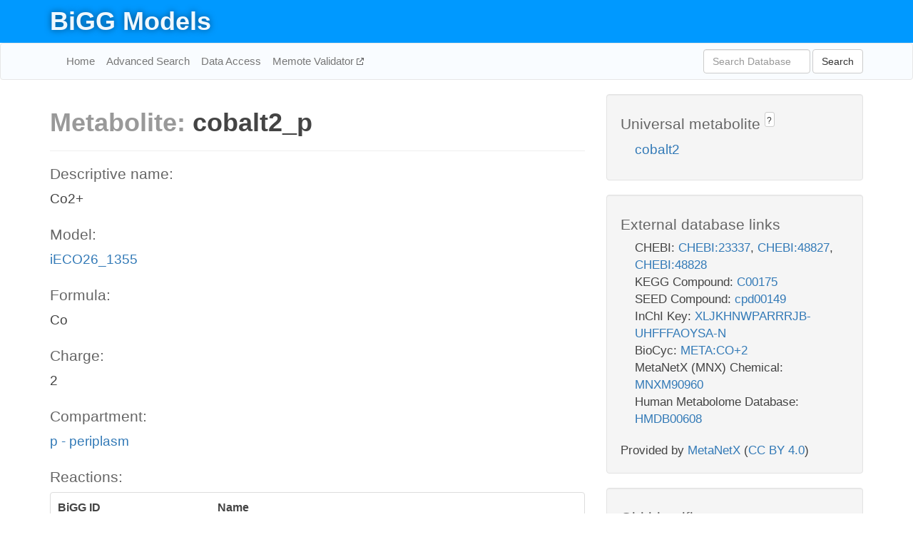

--- FILE ---
content_type: text/html; charset=UTF-8
request_url: http://bigg.ucsd.edu/models/iECO26_1355/metabolites/cobalt2_p
body_size: 6512
content:
<!DOCTYPE html>
<html lang="en">
  <head>
    <title>BiGG Metabolite cobalt2_p in iECO26_1355</title>

    <!-- Bootstrap and jQuery -->
    <script src="//code.jquery.com/jquery-1.9.1.min.js"></script>
    <script src="//netdna.bootstrapcdn.com/bootstrap/3.3.6/js/bootstrap.min.js"></script>
    <link rel="stylesheet" href="//netdna.bootstrapcdn.com/bootstrap/3.3.6/css/bootstrap.min.css"/>
    <link rel="stylesheet" href="//netdna.bootstrapcdn.com/font-awesome/4.0.3/css/font-awesome.min.css"/>

    <!-- BiGG styles and js -->
    <script src="/static/js/script.js"></script>
    <script src="/static/js/question_mark.js"></script>
    <link rel="stylesheet" href="/static/css/style.css"/>

    <!-- Favicon -->
    <link rel="icon" type="image/png" href="/static/assets/favicon.ico">

    <meta charset="utf-8"/>
    <meta name="viewport" content="width=device-width, initial-scale=1.0, maximum-scale=1.0, user-scalable=no"/>
    <meta name="google" content="notranslate">
    <meta name="description" content="Metabolite cobalt2_p in iECO26_1355. Co2+.">
    <meta http-equiv="Content-Language" content="en">

    <script>
 (function(i,s,o,g,r,a,m){i['GoogleAnalyticsObject']=r;i[r]=i[r]||function(){
     (i[r].q=i[r].q||[]).push(arguments)},i[r].l=1*new Date();a=s.createElement(o),
                          m=s.getElementsByTagName(o)[0];a.async=1;a.src=g;m.parentNode.insertBefore(a,m)
 })(window,document,'script','//www.google-analytics.com/analytics.js','ga');

 ga('create', 'UA-129739-10', 'auto');
 ga('send', 'pageview');
</script>
  </head>
  <body>
    
      <div id="nav-title-background">
        <div class="container">
          <div id="nav-title">
            <h1><a href="/">BiGG Models</a></h1>
          </div>
        </div>
      </div>

      <div class="navbar navbar-default" role="navigation">
        <div class="container">
          <div class="navbar-header">
            <button type="button" class="navbar-toggle" data-toggle="collapse" data-target=".navbar-collapse">
              <span class="sr-only">Toggle navigation</span>
              <span class="icon-bar"></span>
              <span class="icon-bar"></span>
              <span class="icon-bar"></span>
            </button>
            <!--<a class="navbar-brand" href="http://gcrg.ucsd.edu/"><strong>SBRG</strong></a>-->
          </div>

          <div class="navbar-collapse collapse ">

            <ul class="nav navbar-nav navbar-left">

              <li><a href="/">Home</a></li>
              <li><a href="/advanced_search">Advanced Search</a></li>
              <li><a href="/data_access">Data Access</a></li>
              <li><a href="https://memote.io" target="_blank" class="link-out">
                Memote Validator
              </a></li>

            </ul>
            <ul class="nav navbar-nav navbar-right">

              <form id="search-form" class="navbar-form" action="/search" method="get">
                <div class="form-group" style="display: inline; margin-right: 3px;">
                  <input id="search" type="text" name="query"
                         class="form-control" placeholder="Search Database"
                         style="width:150px;" />
                </div>
                <button type="submit" class="btn btn-default">Search</button>
              </form>
            </ul>

          </div>
        </div>
      </div>

    

    <div class="container">
      <div class="row">
        <div class="col-lg-12" >
          

  <div class="row">
    <div class="col-lg-8">
      <h1><span class="light">Metabolite: </span>cobalt2_p</h1>
      <hr>
      <h4>Descriptive name: </h4>
      <p>Co2+</p>

      <h4>Model: </h4>
      <p><a href="/models/iECO26_1355">iECO26_1355</a></p>

      <h4>Formula:</h4>
      <p>Co</p>

      <h4>Charge:</h4>
      <p>2</p>

      <h4>Compartment:</h4>
      <p><a href="/compartments">p - periplasm</a></p>

      <h4>Reactions: </h4>
      <div class="panel panel-default">
        <div class="table table-hover">
          <div class="table-header">
            <div class="table-row">
              <div class="table-cell" style="width: 30%">BiGG ID</div>
              <div class="table-cell" style="width: 70%">Name</div>
            </div>
          </div>
          <div class="table-body">
            
            <a href="/models/iECO26_1355/reactions/COBALT2abcpp">
              <div class="table-row">
                <div class="table-cell" style="width: 30%">COBALT2abcpp</div>
                <div class="table-cell" style="width: 70%">Cobalt (Co+2) ABC transporter (periplasm)</div>
              </div>
            </a>
            
            <a href="/models/iECO26_1355/reactions/COBALT2t3pp">
              <div class="table-row">
                <div class="table-cell" style="width: 30%">COBALT2t3pp</div>
                <div class="table-cell" style="width: 70%">Cobalt (Co+2) transport out via proton antiport (periplasm)</div>
              </div>
            </a>
            
            <a href="/models/iECO26_1355/reactions/COBALT2tex">
              <div class="table-row">
                <div class="table-cell" style="width: 30%">COBALT2tex</div>
                <div class="table-cell" style="width: 70%">Cobalt (Co+2) transport via diffusion (extracellular to periplasm)</div>
              </div>
            </a>
            
            <a href="/models/iECO26_1355/reactions/COBALT2tpp">
              <div class="table-row">
                <div class="table-cell" style="width: 30%">COBALT2tpp</div>
                <div class="table-cell" style="width: 70%">Cobalt transport in via permease (no H+)</div>
              </div>
            </a>
            
          </div>
        </div>
      </div>
      

      <hr class="section-break">
<h3>
  <a href="https://github.com/SBRG/bigg_models/issues/new" target="_blank" id="comment-link">
    Report an error on this page
  </a>
  
    
      <a tabindex="0" role="button" type="button" class="btn btn-default btn-xs"
   style="position: relative; top: -8px; padding: 0.2em; height: 1.8em;" data-trigger="click"
   data-toggle="popover" data-placement="bottom"
   data-title="Reporting errors"
   data-content="You will need an account on GitHub to report the error. If you prefer not to sign up for GitHub, please send your report to Zachary King <zaking@ucsd.edu>.">
   ?
</a>
    
   
</h3>
    </div>

    <!-- Side bar -->
    <div class="col-lg-4">
      <div class="well">
        <h4>
          Universal metabolite
          
            
              <a tabindex="0" role="button" type="button" class="btn btn-default btn-xs"
   style="position: relative; top: -8px; padding: 0.2em; height: 1.8em;" data-trigger="click"
   data-toggle="popover" data-placement="bottom"
   data-title="Universal metabolite"
   data-content="BiGG Models has a list of universal metabolites. Visit the universal metabolite page to see all the models and compartments that contain this metabolite.">
   ?
</a>
            
          
        </h4>
        <ul class="list-unstyled">
          <li>
            <a href="/universal/metabolites/cobalt2">cobalt2</a>
          </li>
        </ul>
      </div>

      <div class="well database-well">
  <h4>External database links</h4>
  <ul class="list-unstyled">
    
      <li>CHEBI:
        
          <a href="http://identifiers.org/chebi/CHEBI:23337" target="_blank">CHEBI:23337</a>,
        
          <a href="http://identifiers.org/chebi/CHEBI:48827" target="_blank">CHEBI:48827</a>,
        
          <a href="http://identifiers.org/chebi/CHEBI:48828" target="_blank">CHEBI:48828</a>
        
      </li>
    
      <li>KEGG Compound:
        
          <a href="http://identifiers.org/kegg.compound/C00175" target="_blank">C00175</a>
        
      </li>
    
      <li>SEED Compound:
        
          <a href="http://identifiers.org/seed.compound/cpd00149" target="_blank">cpd00149</a>
        
      </li>
    
      <li>InChI Key:
        
          <a href="https://identifiers.org/inchikey/XLJKHNWPARRRJB-UHFFFAOYSA-N" target="_blank">XLJKHNWPARRRJB-UHFFFAOYSA-N</a>
        
      </li>
    
      <li>BioCyc:
        
          <a href="http://identifiers.org/biocyc/META:CO+2" target="_blank">META:CO+2</a>
        
      </li>
    
      <li>MetaNetX (MNX) Chemical:
        
          <a href="http://identifiers.org/metanetx.chemical/MNXM90960" target="_blank">MNXM90960</a>
        
      </li>
    
      <li>Human Metabolome Database:
        
          <a href="http://identifiers.org/hmdb/HMDB00608" target="_blank">HMDB00608</a>
        
      </li>
    
  </ul>
  
  <p style="font-size: 17px; margin: 20px 0 0 0">
    Provided by <a href="http://metanetx.org">MetaNetX</a>
    (<a href="https://creativecommons.org/licenses/by/4.0">CC BY 4.0</a>)
  </p>
  
</div>
      <div class="well database-well">
  <h4>Old identifiers</h4>
  <ul class="list-unstyled">
    cobalt2_p
  </ul>
</div>

      <div class="well">
        <h4>cobalt2 in other models</h4>
        <ul class="list-unstyled">
          
            <li>
              <a href="/models/iJO1366/metabolites/cobalt2_c">
                iJO1366
              </a>
              (cobalt2_c)
            </li>
          
            <li>
              <a href="/models/iAF1260/metabolites/cobalt2_c">
                iAF1260
              </a>
              (cobalt2_c)
            </li>
          
            <li>
              <a href="/models/iSB619/metabolites/cobalt2_c">
                iSB619
              </a>
              (cobalt2_c)
            </li>
          
            <li>
              <a href="/models/iAPECO1_1312/metabolites/cobalt2_c">
                iAPECO1_1312
              </a>
              (cobalt2_c)
            </li>
          
            <li>
              <a href="/models/iPC815/metabolites/cobalt2_c">
                iPC815
              </a>
              (cobalt2_c)
            </li>
          
            <li>
              <a href="/models/iSF_1195/metabolites/cobalt2_c">
                iSF_1195
              </a>
              (cobalt2_c)
            </li>
          
            <li>
              <a href="/models/iJN746/metabolites/cobalt2_c">
                iJN746
              </a>
              (cobalt2_c)
            </li>
          
            <li>
              <a href="/models/iNJ661/metabolites/cobalt2_c">
                iNJ661
              </a>
              (cobalt2_c)
            </li>
          
            <li>
              <a href="/models/iBWG_1329/metabolites/cobalt2_c">
                iBWG_1329
              </a>
              (cobalt2_c)
            </li>
          
            <li>
              <a href="/models/iB21_1397/metabolites/cobalt2_c">
                iB21_1397
              </a>
              (cobalt2_c)
            </li>
          
            <li>
              <a href="/models/ic_1306/metabolites/cobalt2_c">
                ic_1306
              </a>
              (cobalt2_c)
            </li>
          
            <li>
              <a href="/models/iE2348C_1286/metabolites/cobalt2_c">
                iE2348C_1286
              </a>
              (cobalt2_c)
            </li>
          
            <li>
              <a href="/models/iEC042_1314/metabolites/cobalt2_c">
                iEC042_1314
              </a>
              (cobalt2_c)
            </li>
          
            <li>
              <a href="/models/iEC55989_1330/metabolites/cobalt2_c">
                iEC55989_1330
              </a>
              (cobalt2_c)
            </li>
          
            <li>
              <a href="/models/iECABU_c1320/metabolites/cobalt2_c">
                iECABU_c1320
              </a>
              (cobalt2_c)
            </li>
          
            <li>
              <a href="/models/iECB_1328/metabolites/cobalt2_c">
                iECB_1328
              </a>
              (cobalt2_c)
            </li>
          
            <li>
              <a href="/models/iECBD_1354/metabolites/cobalt2_c">
                iECBD_1354
              </a>
              (cobalt2_c)
            </li>
          
            <li>
              <a href="/models/iECD_1391/metabolites/cobalt2_c">
                iECD_1391
              </a>
              (cobalt2_c)
            </li>
          
            <li>
              <a href="/models/iEcDH1_1363/metabolites/cobalt2_c">
                iEcDH1_1363
              </a>
              (cobalt2_c)
            </li>
          
            <li>
              <a href="/models/iECDH1ME8569_1439/metabolites/cobalt2_c">
                iECDH1ME8569_1439
              </a>
              (cobalt2_c)
            </li>
          
            <li>
              <a href="/models/iECDH10B_1368/metabolites/cobalt2_c">
                iECDH10B_1368
              </a>
              (cobalt2_c)
            </li>
          
            <li>
              <a href="/models/iEcE24377_1341/metabolites/cobalt2_c">
                iEcE24377_1341
              </a>
              (cobalt2_c)
            </li>
          
            <li>
              <a href="/models/iECED1_1282/metabolites/cobalt2_c">
                iECED1_1282
              </a>
              (cobalt2_c)
            </li>
          
            <li>
              <a href="/models/iECH74115_1262/metabolites/cobalt2_c">
                iECH74115_1262
              </a>
              (cobalt2_c)
            </li>
          
            <li>
              <a href="/models/iEcHS_1320/metabolites/cobalt2_c">
                iEcHS_1320
              </a>
              (cobalt2_c)
            </li>
          
            <li>
              <a href="/models/iECIAI1_1343/metabolites/cobalt2_c">
                iECIAI1_1343
              </a>
              (cobalt2_c)
            </li>
          
            <li>
              <a href="/models/iECIAI39_1322/metabolites/cobalt2_c">
                iECIAI39_1322
              </a>
              (cobalt2_c)
            </li>
          
            <li>
              <a href="/models/iECNA114_1301/metabolites/cobalt2_c">
                iECNA114_1301
              </a>
              (cobalt2_c)
            </li>
          
            <li>
              <a href="/models/iECO103_1326/metabolites/cobalt2_c">
                iECO103_1326
              </a>
              (cobalt2_c)
            </li>
          
            <li>
              <a href="/models/iECO111_1330/metabolites/cobalt2_c">
                iECO111_1330
              </a>
              (cobalt2_c)
            </li>
          
            <li>
              <a href="/models/iECOK1_1307/metabolites/cobalt2_c">
                iECOK1_1307
              </a>
              (cobalt2_c)
            </li>
          
            <li>
              <a href="/models/iEcolC_1368/metabolites/cobalt2_c">
                iEcolC_1368
              </a>
              (cobalt2_c)
            </li>
          
            <li>
              <a href="/models/iECP_1309/metabolites/cobalt2_c">
                iECP_1309
              </a>
              (cobalt2_c)
            </li>
          
            <li>
              <a href="/models/iECS88_1305/metabolites/cobalt2_c">
                iECS88_1305
              </a>
              (cobalt2_c)
            </li>
          
            <li>
              <a href="/models/iECs_1301/metabolites/cobalt2_c">
                iECs_1301
              </a>
              (cobalt2_c)
            </li>
          
            <li>
              <a href="/models/iECSE_1348/metabolites/cobalt2_c">
                iECSE_1348
              </a>
              (cobalt2_c)
            </li>
          
            <li>
              <a href="/models/iECSF_1327/metabolites/cobalt2_c">
                iECSF_1327
              </a>
              (cobalt2_c)
            </li>
          
            <li>
              <a href="/models/iEcSMS35_1347/metabolites/cobalt2_c">
                iEcSMS35_1347
              </a>
              (cobalt2_c)
            </li>
          
            <li>
              <a href="/models/iECSP_1301/metabolites/cobalt2_c">
                iECSP_1301
              </a>
              (cobalt2_c)
            </li>
          
            <li>
              <a href="/models/iECUMN_1333/metabolites/cobalt2_c">
                iECUMN_1333
              </a>
              (cobalt2_c)
            </li>
          
            <li>
              <a href="/models/iECW_1372/metabolites/cobalt2_c">
                iECW_1372
              </a>
              (cobalt2_c)
            </li>
          
            <li>
              <a href="/models/iEKO11_1354/metabolites/cobalt2_c">
                iEKO11_1354
              </a>
              (cobalt2_c)
            </li>
          
            <li>
              <a href="/models/iETEC_1333/metabolites/cobalt2_c">
                iETEC_1333
              </a>
              (cobalt2_c)
            </li>
          
            <li>
              <a href="/models/iG2583_1286/metabolites/cobalt2_c">
                iG2583_1286
              </a>
              (cobalt2_c)
            </li>
          
            <li>
              <a href="/models/iLF82_1304/metabolites/cobalt2_c">
                iLF82_1304
              </a>
              (cobalt2_c)
            </li>
          
            <li>
              <a href="/models/iNRG857_1313/metabolites/cobalt2_c">
                iNRG857_1313
              </a>
              (cobalt2_c)
            </li>
          
            <li>
              <a href="/models/iS_1188/metabolites/cobalt2_c">
                iS_1188
              </a>
              (cobalt2_c)
            </li>
          
            <li>
              <a href="/models/iSbBS512_1146/metabolites/cobalt2_c">
                iSbBS512_1146
              </a>
              (cobalt2_c)
            </li>
          
            <li>
              <a href="/models/iSBO_1134/metabolites/cobalt2_c">
                iSBO_1134
              </a>
              (cobalt2_c)
            </li>
          
            <li>
              <a href="/models/iSDY_1059/metabolites/cobalt2_c">
                iSDY_1059
              </a>
              (cobalt2_c)
            </li>
          
            <li>
              <a href="/models/iSFV_1184/metabolites/cobalt2_c">
                iSFV_1184
              </a>
              (cobalt2_c)
            </li>
          
            <li>
              <a href="/models/iSFxv_1172/metabolites/cobalt2_c">
                iSFxv_1172
              </a>
              (cobalt2_c)
            </li>
          
            <li>
              <a href="/models/iSSON_1240/metabolites/cobalt2_c">
                iSSON_1240
              </a>
              (cobalt2_c)
            </li>
          
            <li>
              <a href="/models/iUMN146_1321/metabolites/cobalt2_c">
                iUMN146_1321
              </a>
              (cobalt2_c)
            </li>
          
            <li>
              <a href="/models/iUMNK88_1353/metabolites/cobalt2_c">
                iUMNK88_1353
              </a>
              (cobalt2_c)
            </li>
          
            <li>
              <a href="/models/iUTI89_1310/metabolites/cobalt2_c">
                iUTI89_1310
              </a>
              (cobalt2_c)
            </li>
          
            <li>
              <a href="/models/iWFL_1372/metabolites/cobalt2_c">
                iWFL_1372
              </a>
              (cobalt2_c)
            </li>
          
            <li>
              <a href="/models/iZ_1308/metabolites/cobalt2_c">
                iZ_1308
              </a>
              (cobalt2_c)
            </li>
          
            <li>
              <a href="/models/iYL1228/metabolites/cobalt2_c">
                iYL1228
              </a>
              (cobalt2_c)
            </li>
          
            <li>
              <a href="/models/STM_v1_0/metabolites/cobalt2_c">
                STM_v1_0
              </a>
              (cobalt2_c)
            </li>
          
            <li>
              <a href="/models/iAF987/metabolites/cobalt2_c">
                iAF987
              </a>
              (cobalt2_c)
            </li>
          
            <li>
              <a href="/models/iJN678/metabolites/cobalt2_c">
                iJN678
              </a>
              (cobalt2_c)
            </li>
          
            <li>
              <a href="/models/iAF692/metabolites/cobalt2_c">
                iAF692
              </a>
              (cobalt2_c)
            </li>
          
            <li>
              <a href="/models/iHN637/metabolites/cobalt2_c">
                iHN637
              </a>
              (cobalt2_c)
            </li>
          
            <li>
              <a href="/models/iY75_1357/metabolites/cobalt2_c">
                iY75_1357
              </a>
              (cobalt2_c)
            </li>
          
            <li>
              <a href="/models/iYO844/metabolites/cobalt2_c">
                iYO844
              </a>
              (cobalt2_c)
            </li>
          
            <li>
              <a href="/models/iAF1260b/metabolites/cobalt2_c">
                iAF1260b
              </a>
              (cobalt2_c)
            </li>
          
            <li>
              <a href="/models/iML1515/metabolites/cobalt2_c">
                iML1515
              </a>
              (cobalt2_c)
            </li>
          
            <li>
              <a href="/models/iJB785/metabolites/cobalt2_c">
                iJB785
              </a>
              (cobalt2_c)
            </li>
          
            <li>
              <a href="/models/iEK1008/metabolites/cobalt2_c">
                iEK1008
              </a>
              (cobalt2_c)
            </li>
          
            <li>
              <a href="/models/iYS854/metabolites/cobalt2_c">
                iYS854
              </a>
              (cobalt2_c)
            </li>
          
            <li>
              <a href="/models/iEC1356_Bl21DE3/metabolites/cobalt2_c">
                iEC1356_Bl21DE3
              </a>
              (cobalt2_c)
            </li>
          
            <li>
              <a href="/models/iEC1349_Crooks/metabolites/cobalt2_c">
                iEC1349_Crooks
              </a>
              (cobalt2_c)
            </li>
          
            <li>
              <a href="/models/iEC1364_W/metabolites/cobalt2_c">
                iEC1364_W
              </a>
              (cobalt2_c)
            </li>
          
            <li>
              <a href="/models/iEC1372_W3110/metabolites/cobalt2_c">
                iEC1372_W3110
              </a>
              (cobalt2_c)
            </li>
          
            <li>
              <a href="/models/iEC1368_DH5a/metabolites/cobalt2_c">
                iEC1368_DH5a
              </a>
              (cobalt2_c)
            </li>
          
            <li>
              <a href="/models/iEC1344_C/metabolites/cobalt2_c">
                iEC1344_C
              </a>
              (cobalt2_c)
            </li>
          
            <li>
              <a href="/models/iSynCJ816/metabolites/cobalt2_c">
                iSynCJ816
              </a>
              (cobalt2_c)
            </li>
          
            <li>
              <a href="/models/iAM_Pf480/metabolites/cobalt2_c">
                iAM_Pf480
              </a>
              (cobalt2_c)
            </li>
          
            <li>
              <a href="/models/iAM_Pv461/metabolites/cobalt2_c">
                iAM_Pv461
              </a>
              (cobalt2_c)
            </li>
          
            <li>
              <a href="/models/iAM_Pb448/metabolites/cobalt2_c">
                iAM_Pb448
              </a>
              (cobalt2_c)
            </li>
          
            <li>
              <a href="/models/iAM_Pc455/metabolites/cobalt2_c">
                iAM_Pc455
              </a>
              (cobalt2_c)
            </li>
          
            <li>
              <a href="/models/iAM_Pk459/metabolites/cobalt2_c">
                iAM_Pk459
              </a>
              (cobalt2_c)
            </li>
          
            <li>
              <a href="/models/iCN900/metabolites/cobalt2_c">
                iCN900
              </a>
              (cobalt2_c)
            </li>
          
            <li>
              <a href="/models/iJN1463/metabolites/cobalt2_c">
                iJN1463
              </a>
              (cobalt2_c)
            </li>
          
            <li>
              <a href="/models/iYS1720/metabolites/cobalt2_c">
                iYS1720
              </a>
              (cobalt2_c)
            </li>
          
            <li>
              <a href="/models/iJO1366/metabolites/cobalt2_e">
                iJO1366
              </a>
              (cobalt2_e)
            </li>
          
            <li>
              <a href="/models/iAF1260/metabolites/cobalt2_e">
                iAF1260
              </a>
              (cobalt2_e)
            </li>
          
            <li>
              <a href="/models/iSB619/metabolites/cobalt2_e">
                iSB619
              </a>
              (cobalt2_e)
            </li>
          
            <li>
              <a href="/models/iAPECO1_1312/metabolites/cobalt2_e">
                iAPECO1_1312
              </a>
              (cobalt2_e)
            </li>
          
            <li>
              <a href="/models/iPC815/metabolites/cobalt2_e">
                iPC815
              </a>
              (cobalt2_e)
            </li>
          
            <li>
              <a href="/models/iSF_1195/metabolites/cobalt2_e">
                iSF_1195
              </a>
              (cobalt2_e)
            </li>
          
            <li>
              <a href="/models/iJN746/metabolites/cobalt2_e">
                iJN746
              </a>
              (cobalt2_e)
            </li>
          
            <li>
              <a href="/models/iNJ661/metabolites/cobalt2_e">
                iNJ661
              </a>
              (cobalt2_e)
            </li>
          
            <li>
              <a href="/models/iBWG_1329/metabolites/cobalt2_e">
                iBWG_1329
              </a>
              (cobalt2_e)
            </li>
          
            <li>
              <a href="/models/iB21_1397/metabolites/cobalt2_e">
                iB21_1397
              </a>
              (cobalt2_e)
            </li>
          
            <li>
              <a href="/models/ic_1306/metabolites/cobalt2_e">
                ic_1306
              </a>
              (cobalt2_e)
            </li>
          
            <li>
              <a href="/models/iE2348C_1286/metabolites/cobalt2_e">
                iE2348C_1286
              </a>
              (cobalt2_e)
            </li>
          
            <li>
              <a href="/models/iEC042_1314/metabolites/cobalt2_e">
                iEC042_1314
              </a>
              (cobalt2_e)
            </li>
          
            <li>
              <a href="/models/iEC55989_1330/metabolites/cobalt2_e">
                iEC55989_1330
              </a>
              (cobalt2_e)
            </li>
          
            <li>
              <a href="/models/iECABU_c1320/metabolites/cobalt2_e">
                iECABU_c1320
              </a>
              (cobalt2_e)
            </li>
          
            <li>
              <a href="/models/iECB_1328/metabolites/cobalt2_e">
                iECB_1328
              </a>
              (cobalt2_e)
            </li>
          
            <li>
              <a href="/models/iECBD_1354/metabolites/cobalt2_e">
                iECBD_1354
              </a>
              (cobalt2_e)
            </li>
          
            <li>
              <a href="/models/iECD_1391/metabolites/cobalt2_e">
                iECD_1391
              </a>
              (cobalt2_e)
            </li>
          
            <li>
              <a href="/models/iEcDH1_1363/metabolites/cobalt2_e">
                iEcDH1_1363
              </a>
              (cobalt2_e)
            </li>
          
            <li>
              <a href="/models/iECDH1ME8569_1439/metabolites/cobalt2_e">
                iECDH1ME8569_1439
              </a>
              (cobalt2_e)
            </li>
          
            <li>
              <a href="/models/iECDH10B_1368/metabolites/cobalt2_e">
                iECDH10B_1368
              </a>
              (cobalt2_e)
            </li>
          
            <li>
              <a href="/models/iEcE24377_1341/metabolites/cobalt2_e">
                iEcE24377_1341
              </a>
              (cobalt2_e)
            </li>
          
            <li>
              <a href="/models/iECED1_1282/metabolites/cobalt2_e">
                iECED1_1282
              </a>
              (cobalt2_e)
            </li>
          
            <li>
              <a href="/models/iECH74115_1262/metabolites/cobalt2_e">
                iECH74115_1262
              </a>
              (cobalt2_e)
            </li>
          
            <li>
              <a href="/models/iEcHS_1320/metabolites/cobalt2_e">
                iEcHS_1320
              </a>
              (cobalt2_e)
            </li>
          
            <li>
              <a href="/models/iECIAI1_1343/metabolites/cobalt2_e">
                iECIAI1_1343
              </a>
              (cobalt2_e)
            </li>
          
            <li>
              <a href="/models/iECIAI39_1322/metabolites/cobalt2_e">
                iECIAI39_1322
              </a>
              (cobalt2_e)
            </li>
          
            <li>
              <a href="/models/iECNA114_1301/metabolites/cobalt2_e">
                iECNA114_1301
              </a>
              (cobalt2_e)
            </li>
          
            <li>
              <a href="/models/iECO103_1326/metabolites/cobalt2_e">
                iECO103_1326
              </a>
              (cobalt2_e)
            </li>
          
            <li>
              <a href="/models/iECO111_1330/metabolites/cobalt2_e">
                iECO111_1330
              </a>
              (cobalt2_e)
            </li>
          
            <li>
              <a href="/models/iECOK1_1307/metabolites/cobalt2_e">
                iECOK1_1307
              </a>
              (cobalt2_e)
            </li>
          
            <li>
              <a href="/models/iEcolC_1368/metabolites/cobalt2_e">
                iEcolC_1368
              </a>
              (cobalt2_e)
            </li>
          
            <li>
              <a href="/models/iECP_1309/metabolites/cobalt2_e">
                iECP_1309
              </a>
              (cobalt2_e)
            </li>
          
            <li>
              <a href="/models/iECS88_1305/metabolites/cobalt2_e">
                iECS88_1305
              </a>
              (cobalt2_e)
            </li>
          
            <li>
              <a href="/models/iECs_1301/metabolites/cobalt2_e">
                iECs_1301
              </a>
              (cobalt2_e)
            </li>
          
            <li>
              <a href="/models/iECSE_1348/metabolites/cobalt2_e">
                iECSE_1348
              </a>
              (cobalt2_e)
            </li>
          
            <li>
              <a href="/models/iECSF_1327/metabolites/cobalt2_e">
                iECSF_1327
              </a>
              (cobalt2_e)
            </li>
          
            <li>
              <a href="/models/iEcSMS35_1347/metabolites/cobalt2_e">
                iEcSMS35_1347
              </a>
              (cobalt2_e)
            </li>
          
            <li>
              <a href="/models/iECSP_1301/metabolites/cobalt2_e">
                iECSP_1301
              </a>
              (cobalt2_e)
            </li>
          
            <li>
              <a href="/models/iECUMN_1333/metabolites/cobalt2_e">
                iECUMN_1333
              </a>
              (cobalt2_e)
            </li>
          
            <li>
              <a href="/models/iECW_1372/metabolites/cobalt2_e">
                iECW_1372
              </a>
              (cobalt2_e)
            </li>
          
            <li>
              <a href="/models/iEKO11_1354/metabolites/cobalt2_e">
                iEKO11_1354
              </a>
              (cobalt2_e)
            </li>
          
            <li>
              <a href="/models/iETEC_1333/metabolites/cobalt2_e">
                iETEC_1333
              </a>
              (cobalt2_e)
            </li>
          
            <li>
              <a href="/models/iG2583_1286/metabolites/cobalt2_e">
                iG2583_1286
              </a>
              (cobalt2_e)
            </li>
          
            <li>
              <a href="/models/iLF82_1304/metabolites/cobalt2_e">
                iLF82_1304
              </a>
              (cobalt2_e)
            </li>
          
            <li>
              <a href="/models/iNRG857_1313/metabolites/cobalt2_e">
                iNRG857_1313
              </a>
              (cobalt2_e)
            </li>
          
            <li>
              <a href="/models/iS_1188/metabolites/cobalt2_e">
                iS_1188
              </a>
              (cobalt2_e)
            </li>
          
            <li>
              <a href="/models/iSbBS512_1146/metabolites/cobalt2_e">
                iSbBS512_1146
              </a>
              (cobalt2_e)
            </li>
          
            <li>
              <a href="/models/iSBO_1134/metabolites/cobalt2_e">
                iSBO_1134
              </a>
              (cobalt2_e)
            </li>
          
            <li>
              <a href="/models/iSDY_1059/metabolites/cobalt2_e">
                iSDY_1059
              </a>
              (cobalt2_e)
            </li>
          
            <li>
              <a href="/models/iSFV_1184/metabolites/cobalt2_e">
                iSFV_1184
              </a>
              (cobalt2_e)
            </li>
          
            <li>
              <a href="/models/iSFxv_1172/metabolites/cobalt2_e">
                iSFxv_1172
              </a>
              (cobalt2_e)
            </li>
          
            <li>
              <a href="/models/iSSON_1240/metabolites/cobalt2_e">
                iSSON_1240
              </a>
              (cobalt2_e)
            </li>
          
            <li>
              <a href="/models/iUMN146_1321/metabolites/cobalt2_e">
                iUMN146_1321
              </a>
              (cobalt2_e)
            </li>
          
            <li>
              <a href="/models/iUMNK88_1353/metabolites/cobalt2_e">
                iUMNK88_1353
              </a>
              (cobalt2_e)
            </li>
          
            <li>
              <a href="/models/iUTI89_1310/metabolites/cobalt2_e">
                iUTI89_1310
              </a>
              (cobalt2_e)
            </li>
          
            <li>
              <a href="/models/iWFL_1372/metabolites/cobalt2_e">
                iWFL_1372
              </a>
              (cobalt2_e)
            </li>
          
            <li>
              <a href="/models/iZ_1308/metabolites/cobalt2_e">
                iZ_1308
              </a>
              (cobalt2_e)
            </li>
          
            <li>
              <a href="/models/iYL1228/metabolites/cobalt2_e">
                iYL1228
              </a>
              (cobalt2_e)
            </li>
          
            <li>
              <a href="/models/STM_v1_0/metabolites/cobalt2_e">
                STM_v1_0
              </a>
              (cobalt2_e)
            </li>
          
            <li>
              <a href="/models/iAF987/metabolites/cobalt2_e">
                iAF987
              </a>
              (cobalt2_e)
            </li>
          
            <li>
              <a href="/models/iJN678/metabolites/cobalt2_e">
                iJN678
              </a>
              (cobalt2_e)
            </li>
          
            <li>
              <a href="/models/iAF692/metabolites/cobalt2_e">
                iAF692
              </a>
              (cobalt2_e)
            </li>
          
            <li>
              <a href="/models/iHN637/metabolites/cobalt2_e">
                iHN637
              </a>
              (cobalt2_e)
            </li>
          
            <li>
              <a href="/models/iY75_1357/metabolites/cobalt2_e">
                iY75_1357
              </a>
              (cobalt2_e)
            </li>
          
            <li>
              <a href="/models/iYO844/metabolites/cobalt2_e">
                iYO844
              </a>
              (cobalt2_e)
            </li>
          
            <li>
              <a href="/models/iAF1260b/metabolites/cobalt2_e">
                iAF1260b
              </a>
              (cobalt2_e)
            </li>
          
            <li>
              <a href="/models/iML1515/metabolites/cobalt2_e">
                iML1515
              </a>
              (cobalt2_e)
            </li>
          
            <li>
              <a href="/models/iJB785/metabolites/cobalt2_e">
                iJB785
              </a>
              (cobalt2_e)
            </li>
          
            <li>
              <a href="/models/iEK1008/metabolites/cobalt2_e">
                iEK1008
              </a>
              (cobalt2_e)
            </li>
          
            <li>
              <a href="/models/iYS854/metabolites/cobalt2_e">
                iYS854
              </a>
              (cobalt2_e)
            </li>
          
            <li>
              <a href="/models/iEC1356_Bl21DE3/metabolites/cobalt2_e">
                iEC1356_Bl21DE3
              </a>
              (cobalt2_e)
            </li>
          
            <li>
              <a href="/models/iEC1349_Crooks/metabolites/cobalt2_e">
                iEC1349_Crooks
              </a>
              (cobalt2_e)
            </li>
          
            <li>
              <a href="/models/iEC1364_W/metabolites/cobalt2_e">
                iEC1364_W
              </a>
              (cobalt2_e)
            </li>
          
            <li>
              <a href="/models/iEC1372_W3110/metabolites/cobalt2_e">
                iEC1372_W3110
              </a>
              (cobalt2_e)
            </li>
          
            <li>
              <a href="/models/iEC1368_DH5a/metabolites/cobalt2_e">
                iEC1368_DH5a
              </a>
              (cobalt2_e)
            </li>
          
            <li>
              <a href="/models/iEC1344_C/metabolites/cobalt2_e">
                iEC1344_C
              </a>
              (cobalt2_e)
            </li>
          
            <li>
              <a href="/models/iSynCJ816/metabolites/cobalt2_e">
                iSynCJ816
              </a>
              (cobalt2_e)
            </li>
          
            <li>
              <a href="/models/iAM_Pf480/metabolites/cobalt2_e">
                iAM_Pf480
              </a>
              (cobalt2_e)
            </li>
          
            <li>
              <a href="/models/iAM_Pv461/metabolites/cobalt2_e">
                iAM_Pv461
              </a>
              (cobalt2_e)
            </li>
          
            <li>
              <a href="/models/iAM_Pb448/metabolites/cobalt2_e">
                iAM_Pb448
              </a>
              (cobalt2_e)
            </li>
          
            <li>
              <a href="/models/iAM_Pc455/metabolites/cobalt2_e">
                iAM_Pc455
              </a>
              (cobalt2_e)
            </li>
          
            <li>
              <a href="/models/iAM_Pk459/metabolites/cobalt2_e">
                iAM_Pk459
              </a>
              (cobalt2_e)
            </li>
          
            <li>
              <a href="/models/iCN900/metabolites/cobalt2_e">
                iCN900
              </a>
              (cobalt2_e)
            </li>
          
            <li>
              <a href="/models/iJN1463/metabolites/cobalt2_e">
                iJN1463
              </a>
              (cobalt2_e)
            </li>
          
            <li>
              <a href="/models/iYS1720/metabolites/cobalt2_e">
                iYS1720
              </a>
              (cobalt2_e)
            </li>
          
            <li>
              <a href="/models/iJO1366/metabolites/cobalt2_p">
                iJO1366
              </a>
              (cobalt2_p)
            </li>
          
            <li>
              <a href="/models/iAF1260/metabolites/cobalt2_p">
                iAF1260
              </a>
              (cobalt2_p)
            </li>
          
            <li>
              <a href="/models/iAPECO1_1312/metabolites/cobalt2_p">
                iAPECO1_1312
              </a>
              (cobalt2_p)
            </li>
          
            <li>
              <a href="/models/iPC815/metabolites/cobalt2_p">
                iPC815
              </a>
              (cobalt2_p)
            </li>
          
            <li>
              <a href="/models/iSF_1195/metabolites/cobalt2_p">
                iSF_1195
              </a>
              (cobalt2_p)
            </li>
          
            <li>
              <a href="/models/iJN746/metabolites/cobalt2_p">
                iJN746
              </a>
              (cobalt2_p)
            </li>
          
            <li>
              <a href="/models/iBWG_1329/metabolites/cobalt2_p">
                iBWG_1329
              </a>
              (cobalt2_p)
            </li>
          
            <li>
              <a href="/models/iB21_1397/metabolites/cobalt2_p">
                iB21_1397
              </a>
              (cobalt2_p)
            </li>
          
            <li>
              <a href="/models/ic_1306/metabolites/cobalt2_p">
                ic_1306
              </a>
              (cobalt2_p)
            </li>
          
            <li>
              <a href="/models/iE2348C_1286/metabolites/cobalt2_p">
                iE2348C_1286
              </a>
              (cobalt2_p)
            </li>
          
            <li>
              <a href="/models/iEC042_1314/metabolites/cobalt2_p">
                iEC042_1314
              </a>
              (cobalt2_p)
            </li>
          
            <li>
              <a href="/models/iEC55989_1330/metabolites/cobalt2_p">
                iEC55989_1330
              </a>
              (cobalt2_p)
            </li>
          
            <li>
              <a href="/models/iECABU_c1320/metabolites/cobalt2_p">
                iECABU_c1320
              </a>
              (cobalt2_p)
            </li>
          
            <li>
              <a href="/models/iECB_1328/metabolites/cobalt2_p">
                iECB_1328
              </a>
              (cobalt2_p)
            </li>
          
            <li>
              <a href="/models/iECBD_1354/metabolites/cobalt2_p">
                iECBD_1354
              </a>
              (cobalt2_p)
            </li>
          
            <li>
              <a href="/models/iECD_1391/metabolites/cobalt2_p">
                iECD_1391
              </a>
              (cobalt2_p)
            </li>
          
            <li>
              <a href="/models/iEcDH1_1363/metabolites/cobalt2_p">
                iEcDH1_1363
              </a>
              (cobalt2_p)
            </li>
          
            <li>
              <a href="/models/iECDH1ME8569_1439/metabolites/cobalt2_p">
                iECDH1ME8569_1439
              </a>
              (cobalt2_p)
            </li>
          
            <li>
              <a href="/models/iECDH10B_1368/metabolites/cobalt2_p">
                iECDH10B_1368
              </a>
              (cobalt2_p)
            </li>
          
            <li>
              <a href="/models/iEcE24377_1341/metabolites/cobalt2_p">
                iEcE24377_1341
              </a>
              (cobalt2_p)
            </li>
          
            <li>
              <a href="/models/iECED1_1282/metabolites/cobalt2_p">
                iECED1_1282
              </a>
              (cobalt2_p)
            </li>
          
            <li>
              <a href="/models/iECH74115_1262/metabolites/cobalt2_p">
                iECH74115_1262
              </a>
              (cobalt2_p)
            </li>
          
            <li>
              <a href="/models/iEcHS_1320/metabolites/cobalt2_p">
                iEcHS_1320
              </a>
              (cobalt2_p)
            </li>
          
            <li>
              <a href="/models/iECIAI1_1343/metabolites/cobalt2_p">
                iECIAI1_1343
              </a>
              (cobalt2_p)
            </li>
          
            <li>
              <a href="/models/iECIAI39_1322/metabolites/cobalt2_p">
                iECIAI39_1322
              </a>
              (cobalt2_p)
            </li>
          
            <li>
              <a href="/models/iECNA114_1301/metabolites/cobalt2_p">
                iECNA114_1301
              </a>
              (cobalt2_p)
            </li>
          
            <li>
              <a href="/models/iECO103_1326/metabolites/cobalt2_p">
                iECO103_1326
              </a>
              (cobalt2_p)
            </li>
          
            <li>
              <a href="/models/iECO111_1330/metabolites/cobalt2_p">
                iECO111_1330
              </a>
              (cobalt2_p)
            </li>
          
            <li>
              <a href="/models/iECOK1_1307/metabolites/cobalt2_p">
                iECOK1_1307
              </a>
              (cobalt2_p)
            </li>
          
            <li>
              <a href="/models/iEcolC_1368/metabolites/cobalt2_p">
                iEcolC_1368
              </a>
              (cobalt2_p)
            </li>
          
            <li>
              <a href="/models/iECP_1309/metabolites/cobalt2_p">
                iECP_1309
              </a>
              (cobalt2_p)
            </li>
          
            <li>
              <a href="/models/iECS88_1305/metabolites/cobalt2_p">
                iECS88_1305
              </a>
              (cobalt2_p)
            </li>
          
            <li>
              <a href="/models/iECs_1301/metabolites/cobalt2_p">
                iECs_1301
              </a>
              (cobalt2_p)
            </li>
          
            <li>
              <a href="/models/iECSE_1348/metabolites/cobalt2_p">
                iECSE_1348
              </a>
              (cobalt2_p)
            </li>
          
            <li>
              <a href="/models/iECSF_1327/metabolites/cobalt2_p">
                iECSF_1327
              </a>
              (cobalt2_p)
            </li>
          
            <li>
              <a href="/models/iEcSMS35_1347/metabolites/cobalt2_p">
                iEcSMS35_1347
              </a>
              (cobalt2_p)
            </li>
          
            <li>
              <a href="/models/iECSP_1301/metabolites/cobalt2_p">
                iECSP_1301
              </a>
              (cobalt2_p)
            </li>
          
            <li>
              <a href="/models/iECUMN_1333/metabolites/cobalt2_p">
                iECUMN_1333
              </a>
              (cobalt2_p)
            </li>
          
            <li>
              <a href="/models/iECW_1372/metabolites/cobalt2_p">
                iECW_1372
              </a>
              (cobalt2_p)
            </li>
          
            <li>
              <a href="/models/iEKO11_1354/metabolites/cobalt2_p">
                iEKO11_1354
              </a>
              (cobalt2_p)
            </li>
          
            <li>
              <a href="/models/iETEC_1333/metabolites/cobalt2_p">
                iETEC_1333
              </a>
              (cobalt2_p)
            </li>
          
            <li>
              <a href="/models/iG2583_1286/metabolites/cobalt2_p">
                iG2583_1286
              </a>
              (cobalt2_p)
            </li>
          
            <li>
              <a href="/models/iLF82_1304/metabolites/cobalt2_p">
                iLF82_1304
              </a>
              (cobalt2_p)
            </li>
          
            <li>
              <a href="/models/iNRG857_1313/metabolites/cobalt2_p">
                iNRG857_1313
              </a>
              (cobalt2_p)
            </li>
          
            <li>
              <a href="/models/iS_1188/metabolites/cobalt2_p">
                iS_1188
              </a>
              (cobalt2_p)
            </li>
          
            <li>
              <a href="/models/iSbBS512_1146/metabolites/cobalt2_p">
                iSbBS512_1146
              </a>
              (cobalt2_p)
            </li>
          
            <li>
              <a href="/models/iSBO_1134/metabolites/cobalt2_p">
                iSBO_1134
              </a>
              (cobalt2_p)
            </li>
          
            <li>
              <a href="/models/iSDY_1059/metabolites/cobalt2_p">
                iSDY_1059
              </a>
              (cobalt2_p)
            </li>
          
            <li>
              <a href="/models/iSFV_1184/metabolites/cobalt2_p">
                iSFV_1184
              </a>
              (cobalt2_p)
            </li>
          
            <li>
              <a href="/models/iSFxv_1172/metabolites/cobalt2_p">
                iSFxv_1172
              </a>
              (cobalt2_p)
            </li>
          
            <li>
              <a href="/models/iSSON_1240/metabolites/cobalt2_p">
                iSSON_1240
              </a>
              (cobalt2_p)
            </li>
          
            <li>
              <a href="/models/iUMN146_1321/metabolites/cobalt2_p">
                iUMN146_1321
              </a>
              (cobalt2_p)
            </li>
          
            <li>
              <a href="/models/iUMNK88_1353/metabolites/cobalt2_p">
                iUMNK88_1353
              </a>
              (cobalt2_p)
            </li>
          
            <li>
              <a href="/models/iUTI89_1310/metabolites/cobalt2_p">
                iUTI89_1310
              </a>
              (cobalt2_p)
            </li>
          
            <li>
              <a href="/models/iWFL_1372/metabolites/cobalt2_p">
                iWFL_1372
              </a>
              (cobalt2_p)
            </li>
          
            <li>
              <a href="/models/iZ_1308/metabolites/cobalt2_p">
                iZ_1308
              </a>
              (cobalt2_p)
            </li>
          
            <li>
              <a href="/models/iYL1228/metabolites/cobalt2_p">
                iYL1228
              </a>
              (cobalt2_p)
            </li>
          
            <li>
              <a href="/models/STM_v1_0/metabolites/cobalt2_p">
                STM_v1_0
              </a>
              (cobalt2_p)
            </li>
          
            <li>
              <a href="/models/iAF987/metabolites/cobalt2_p">
                iAF987
              </a>
              (cobalt2_p)
            </li>
          
            <li>
              <a href="/models/iJN678/metabolites/cobalt2_p">
                iJN678
              </a>
              (cobalt2_p)
            </li>
          
            <li>
              <a href="/models/iY75_1357/metabolites/cobalt2_p">
                iY75_1357
              </a>
              (cobalt2_p)
            </li>
          
            <li>
              <a href="/models/iAF1260b/metabolites/cobalt2_p">
                iAF1260b
              </a>
              (cobalt2_p)
            </li>
          
            <li>
              <a href="/models/iML1515/metabolites/cobalt2_p">
                iML1515
              </a>
              (cobalt2_p)
            </li>
          
            <li>
              <a href="/models/iJB785/metabolites/cobalt2_p">
                iJB785
              </a>
              (cobalt2_p)
            </li>
          
            <li>
              <a href="/models/iEC1356_Bl21DE3/metabolites/cobalt2_p">
                iEC1356_Bl21DE3
              </a>
              (cobalt2_p)
            </li>
          
            <li>
              <a href="/models/iEC1349_Crooks/metabolites/cobalt2_p">
                iEC1349_Crooks
              </a>
              (cobalt2_p)
            </li>
          
            <li>
              <a href="/models/iEC1364_W/metabolites/cobalt2_p">
                iEC1364_W
              </a>
              (cobalt2_p)
            </li>
          
            <li>
              <a href="/models/iEC1372_W3110/metabolites/cobalt2_p">
                iEC1372_W3110
              </a>
              (cobalt2_p)
            </li>
          
            <li>
              <a href="/models/iEC1368_DH5a/metabolites/cobalt2_p">
                iEC1368_DH5a
              </a>
              (cobalt2_p)
            </li>
          
            <li>
              <a href="/models/iEC1344_C/metabolites/cobalt2_p">
                iEC1344_C
              </a>
              (cobalt2_p)
            </li>
          
            <li>
              <a href="/models/iSynCJ816/metabolites/cobalt2_p">
                iSynCJ816
              </a>
              (cobalt2_p)
            </li>
          
            <li>
              <a href="/models/iJN1463/metabolites/cobalt2_p">
                iJN1463
              </a>
              (cobalt2_p)
            </li>
          
            <li>
              <a href="/models/iYS1720/metabolites/cobalt2_p">
                iYS1720
              </a>
              (cobalt2_p)
            </li>
          
        </ul>
      </div>
    </div>

  </div>
  

        </div>
      </div>

      <footer class="row">
        <div class="col-lg-12" style="margin:60px 0;">
          <hr>
          <p style="font-size: 15px;">
  Latest BiGG Models publication:
  <br/><br/>
  King ZA, Lu JS, Dräger A, Miller PC, Federowicz S, Lerman JA, Ebrahim A,
  Palsson BO, and Lewis NE. <b>BiGG Models: A platform for
  integrating, standardizing, and sharing genome-scale models</b>
  (2016) Nucleic Acids Research 44(D1):D515-D522.
  doi:<a href="http://dx.doi.org/10.1093/nar/gkv1049" target="_blank">10.1093/nar/gkv1049</a>
</p>
          <hr>
          <p>Copyright &copy; 2019 The Regents of the University of California.</p>
        </div>
      </footer>
    </div>

    <script src="//cdnjs.cloudflare.com/ajax/libs/typeahead.js/0.11.1/typeahead.bundle.min.js"></script>
<link href="/static/css/typeahead.css" rel="stylesheet"/>
<script>
 var bh = new Bloodhound({
   datumTokenizer: Bloodhound.tokenizers.whitespace,
   queryTokenizer: Bloodhound.tokenizers.whitespace,
   remote: {
     url: '/autocomplete?query=%QUERY',
     wildcard: '%QUERY',
   },
 })
   $('#search').typeahead({
     minLength: 3,
     highlight: true,
     hint: true,
   }, {
     name: 'search',
     source: bh,
   }).bind('typeahead:select', function (event, suggestion) {
     $('#search-form').trigger('submit')
   }).keypress(function (event) {
     if (event.keyCode == 13)
       $('#search-form').trigger('submit')
   })
</script>
  </body>
</html>